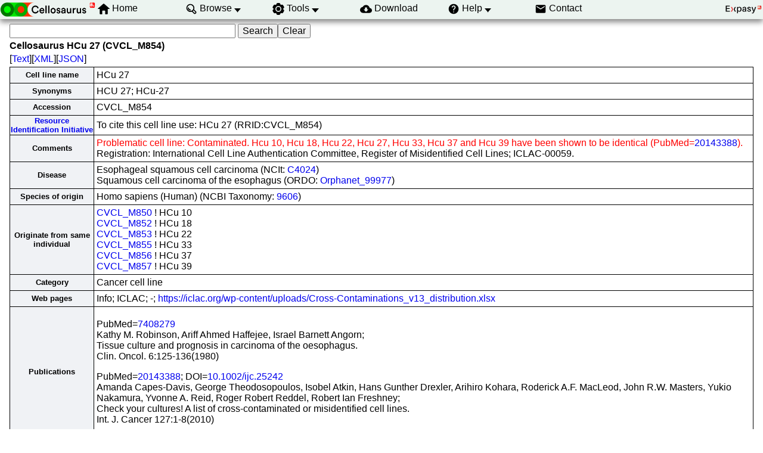

--- FILE ---
content_type: text/html; charset=UTF-8
request_url: https://www.cellosaurus.org/CVCL_M854
body_size: 11126
content:
<!DOCTYPE html>
<html xmlns="http://www.w3.org/1999/xhtml" lang="en-US" prefix="bioschema: https://bioschemas.org/">
<head>
    <meta http-equiv="Content-Type" content="text/html;charset=iso-8859-1">
    <!-- automatically added by Apache -->
    <meta name="viewport" content="width=device-width, initial-scale=1.0">
    <!-- automatically added by Apache -->
    <script type="application/ld+json">
        {
            "@context": [ "https://schema.org/" ],
            "@type": "Organization",
            "url": "https://www.cellosaurus.org",
            "name": "Cellosaurus",
            "logo": "https://www.cellosaurus.org/images/cellosaurus/cellosaurus.png",
            "memberof": {
                "@type": "NGO",
                "name": "SIB Swiss Institute of Bioinformatics",
                "url": "https://sib.swiss/"
            },
            "parentOrganization": {
                "@type": "Organization",
                "name": "Expasy",
                "url": "https://www.expasy.org/"
            }
        }
    </script>
    <!-- automatically added by Apache -->
    <link rel="stylesheet" href="/css/normalize.css?v=1.1" type="text/css" media="screen" charset="utf-8">
    <link rel="stylesheet" href="/css/expasy_geneva.css?v=1.1" type="text/css" charset="utf-8">
    <link rel="stylesheet" href="/css/cellosaurus/cello.css" type="text/css">
    <!-- automatically added by Apache -->
    <script type="text/javascript" src="/js/jquery.min.js"></script>
    <script type="text/javascript" src="/js/main.js"></script>
    <script type="text/javascript" src="/js/cellosaurus/cello.js"></script>
    <!-- automatically added by Apache -->
    <script type="text/javascript" src="/js/cellosaurus/matomo-cellosaurus-tracking.js"></script>
    <script type="text/javascript" defer="defer" src="https://matomo.sib.swiss/matomo.js"></script>
    <!-- automatically added by Apache -->
<meta name="description" content="$id in Cellosaurus, a cell line database, cell line catalogue, cell line ontology"><link rel="author" href="https://plus.google.com/+AmosBairoch">
	<title>Cellosaurus cell line HCu 27 (CVCL_M854)</title>
</head>
<body class="cello"  typeof="schema:WebPage"> 
<!-- start of header -->
<header class="header-grid">
    <div class="header-elmt">
        <a href="/index.html">
        <img alt="Cellosaurus logo" src="/images/cellosaurus/cellosaurus.png">
        </a>
    </div>
    <nav class="header-elmt" itemscope itemtype="http://www.schema.org/SiteNavigationElement">
        <ul class="menu-6-items">
            <li class="with-icon-home">
                <img src="/images/icons/home.svg" alt="home"> 
                <a itemprop="url" href="/index.html"><span itemprop="name">Home</span></a>
            </li>
            <li class="with-submenu">
                <img src="/images/icons/browse.svg" alt="browse"> 
                <a itemprop="url" href="/browse_by_group"><span itemprop="name">Browse</span></a>
                <ul>
                    <li><a itemprop="url" href="/browse_by_group"><span itemprop="name">Browse by cell line group</span></a></li>
                    <li><a itemprop="url" href="/browse_by_panel"><span itemprop="name">Browse by cell line panel</span></a><br></li>
                    <li><a itemprop="url" href="/search?input='problematic cell line'"><span itemprop="name">Browse problematic cell lines</span></a></li>
                    <li><a itemprop="url" href="/sars-cov-2.html"><span itemprop="name">SARS-CoV-2 relevant information</span></a></li>
                </ul>
            </li>
            <li class="with-submenu">
                <img src="/images/icons/tool.svg" alt="tool"> 
                <a itemprop="url" href="/cellosaurus-str-search"><span itemprop="name">Tools</span></a>
                <ul>
                    <li><a itemprop="url" href="/cellosaurus-str-search"><span itemprop="name">CLASTR</span></a></li>
                    <li><a itemprop="url" href="https://api.cellosaurus.org/"><span itemprop="name">API</span></a><br></li>
                </ul>
            </li>
            <li>
                <img src="/images/icons/download.svg" alt="download"> 
                <a itemprop="url" href="https://ftp.expasy.org/databases/cellosaurus"><span itemprop="name">Download</span></a>
            </li>
            <li class="with-submenu">
                <img src="/images/icons/help.svg" alt="help"> 
                <a itemprop="url" href="/description.html"><span itemprop="name">Help</span></a>
                <ul>
                    <li><a itemprop="url" href="/description.html"><span itemprop="name">Description</span></a></li>
                    <li><a itemprop="url" href="/cellosaurus_relnotes.txt"><span itemprop="name">Release</span></a><br></li>
                    <li><a itemprop="url" href="/faq"><span itemprop="name">FAQ</span></a></li>
                    <li><a itemprop="url" href="/educational_resources.html"><span itemprop="name">Educational resources</span></a></li>
                    <li><a itemprop="url" href="/overview_rii.html"><span itemprop="name">Resource Identification Initiative</span></a><br></li>
                    <li><a itemprop="url" href="/SAB.html"><span itemprop="name">Scientific Advisory Board</span></a><br></li>
                    <li><a itemprop="url" href="/references.html"><span itemprop="name">References</span></a><br></li>
                </ul>
            </li>
            <li>
                <img src="/images/icons/contact.svg" alt="contact"> 
                <a itemprop="url" href="/contact"><span itemprop="name">Contact</span></a>
            </li>
        </ul>
    </nav>
    <div class="header-elmt">
        <a href="https://www.expasy.org/">
        <img alt="expasy logo" src="/images/expasy_logos/Expasy_logo_base_addon.svg">
        </a>
    </div>
</header>
<!-- end of header, start of main -->
<main class="main-grid">



    <!-- automatically added by Apache -->
<form class="main-elmt" method=GET action="/search">
<input name="query" size=40>
<input type=submit value="Search"><input type="reset" value="Clear" name="reset">
</form><h4 class="main-elmt">Cellosaurus HCu 27 (CVCL_M854)</h4>
<div class="main-elmt">
[<a href="/CVCL_M854.txt">Text</a>][<a href="/CVCL_M854.xml">XML</a>][<a href="/CVCL_M854.json">JSON</a>]</div>
<table class="main-elmt type-2">
<tr><th>Cell line name</th>
<td>HCu 27</td></tr>
<tr><th>Synonyms</th>
<td>HCU 27; HCu-27</td></tr>
<tr><th>Accession</th>
<td>CVCL_M854</td></tr>
<tr><th><a href="https://www.force11.org/group/resource-identification-initiative">Resource Identification Initiative</a></th>
<td>To cite this cell line use: HCu 27 (RRID:CVCL_M854)</td></tr>
<tr><th>Comments</th>
<td><font color="red">Problematic cell line: Contaminated. Hcu 10, Hcu 18, Hcu 22, Hcu 27, Hcu 33, Hcu 37 and Hcu 39 have been shown to be identical (PubMed=<a href="https://www.ncbi.nlm.nih.gov/pubmed/20143388">20143388</a>).</font><br>Registration: International Cell Line Authentication Committee, Register of Misidentified Cell Lines; ICLAC-00059.</td></tr>
<tr><th>Disease</th>
<td>Esophageal squamous cell carcinoma (NCIt: <a href="https://evsexplore.semantics.cancer.gov/evsexplore/concept/ncit/C4024">C4024</a>)<br>Squamous cell carcinoma of the esophagus (ORDO: <a href="https://www.ebi.ac.uk/ols4/ontologies/ordo/classes/http%253A%252F%252Fwww.orpha.net%252FORDO%252FOrphanet_99977">Orphanet_99977</a>)</td></tr>
<tr><th>Species of origin</th>
<td>Homo sapiens (Human) 
 (NCBI Taxonomy: <a href="https://www.ncbi.nlm.nih.gov/Taxonomy/Browser/wwwtax.cgi?lvl=0&amp;id=9606">9606</a>)</td></tr>
<tr><th>Originate from same individual</th>
<td><a href="/CVCL_M850">CVCL_M850</a> ! HCu 10<br><a href="/CVCL_M852">CVCL_M852</a> ! HCu 18<br><a href="/CVCL_M853">CVCL_M853</a> ! HCu 22<br><a href="/CVCL_M855">CVCL_M855</a> ! HCu 33<br><a href="/CVCL_M856">CVCL_M856</a> ! HCu 37<br><a href="/CVCL_M857">CVCL_M857</a> ! HCu 39</td></tr>
<tr><th>Category</th>
<td>Cancer cell line</td></tr>
<tr><th>Web pages</th>
<td>Info; ICLAC; -; <a href="https://iclac.org/wp-content/uploads/Cross-Contaminations_v13_distribution.xlsx">https://iclac.org/wp-content/uploads/Cross-Contaminations_v13_distribution.xlsx</a></td></tr>
<tr><th>Publications</th><td><p> PubMed=<a href="https://www.ncbi.nlm.nih.gov/pubmed/7408279">7408279</a><br>Kathy M. Robinson, Ariff Ahmed Haffejee, Israel Barnett Angorn;<br> Tissue culture and prognosis in carcinoma of the oesophagus.<br> Clin. Oncol. 6:125-136(1980)</p><p> PubMed=<a href="https://www.ncbi.nlm.nih.gov/pubmed/20143388">20143388</a>; DOI=<a href="http://dx.doi.org/10.1002/ijc.25242">10.1002/ijc.25242</a><br>Amanda Capes-Davis, George Theodosopoulos, Isobel Atkin, Hans Gunther Drexler, Arihiro Kohara, Roderick A.F. MacLeod, John R.W. Masters, Yukio Nakamura, Yvonne A. Reid, Roger Robert Reddel, Robert Ian Freshney;<br> Check your cultures! A list of cross-contaminated or misidentified cell lines.<br> Int. J. Cancer 127:1-8(2010)</p></td></tr>
<tr><th colspan="2">Cross-references</th></tr>
<tr><th>Biological sample resources</th>
<td>BioSample; <a href="https://www.ncbi.nlm.nih.gov/biosample/?term=SAMN03151650">SAMN03151650</a> 
</td></tr>
<tr><th>Encyclopedic resources</th>
<td>Wikidata; <a href="https://www.wikidata.org/wiki/Q54882072">Q54882072</a> 
</td></tr>
<tr><th colspan="2">Entry history</th></tr>
<tr><th>Entry creation</th><td>05-Nov-2013</td></tr> <tr><th>Last entry update</th><td>10-Apr-2025</td></tr> <tr><th>Version number</th><td>15</td></tr></table>
    </main>
    <!-- end of main, start of footer -->
    <footer class="footer-grid">
    	<div class="footer-elmt"></div> 
         <div class="footer-elmt">
			<div class="icon-grid">
                <img class="icon-elmt" alt="SIB logo" src="/images/sib_images/sib_logo_199x106.gif">
	        	<strong class="icon-elmt"><a href="https://sib.swiss" target="_blank">SIB Biodata Infrastructure</a></strong>
	        </div>
			<div class="icon-grid">
				<img style="min-width:3rem;" class="icon-elmt" alt="GCBR logo" src="/images/expasy_logos/gcbr-logo.svg">
            	<strong class="icon-elmt"><a href="https://globalbiodata.org/what-we-do/global-core-biodata-resources/" target="_blank">Global Core Biodata Resource</a></strong>
            </div>
			<div class="icon-grid">
	            <img class="icon-elmt" alt="Elixir logo" src="/images/expasy_logos/elixir_logo.png">
	            <strong class="icon-elmt"><a href="https://www.elixir-europe.org/platforms/data/core-data-resources" target="_blank">ELIXIR Core Data Resource</a></strong>
	        </div>
	        <div class="icon-grid">
	            <img class="icon-elmt" alt="IRDiRC logo" src="/images/expasy_logos/irdirc_logo.png">
				<strong class="icon-elmt"><a href="https://irdirc.org/resources-2/irdirc-recognized-resources/" target="_blank">IRDiRC Recognized Resource</a></strong>
	        </div>
        </div>
        <div class="footer-elmt">
            <a href="#top">Back to the top</a>
        </div>
    </footer>
    <!-- end of footer -->    
        
        

</body>
</html>

--- FILE ---
content_type: application/javascript
request_url: https://www.cellosaurus.org/js/cellosaurus/matomo-cellosaurus-tracking.js
body_size: 281
content:
var idSite = 36;
var matomoTrackingApiUrl = 'https://matomo.sib.swiss/matomo.php';

var _paq = window._paq = window._paq || [];
_paq.push(['setTrackerUrl', matomoTrackingApiUrl]);
_paq.push(['setSiteId', idSite]);
_paq.push(['trackPageView']);
_paq.push(['enableLinkTracking']);


